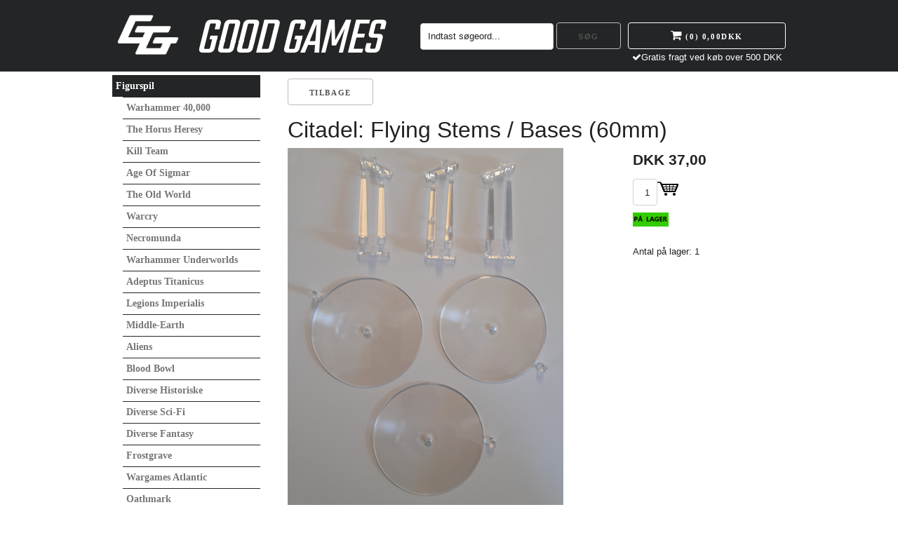

--- FILE ---
content_type: text/html; charset=utf-8
request_url: https://www.goodgames.dk/pi/Citadel-Flying-Stems-Bases-60mm-_3740507_147725.aspx
body_size: 54756
content:
<!DOCTYPE html><html id="ctl00_htmlTagId" xmlns="http://www.w3.org/1999/xhtml">
<head>
    <script type="text/javascript" src="/js/jquery-1.9.1.min.js"></script>
    <script type="text/javascript" src="/js/jquery.cookie.js"></script>
    <script type="text/javascript" src="/js/jquery-ui-1.10.3/jquery-ui.min.js"></script>
    <script type="text/javascript" src="/js/jquery-ui-1.10.3/jquery.ui.slider.min.js"></script>
    <script type="text/javascript" src="/js/touchPunch-0.2.2/jquery.ui.touch-punch.min.js"></script>
    <link href="/js/jquery-ui-1.10.3/jquery-ui.css" type="text/css" rel="stylesheet" /><link href="/js/jquery-ui-1.10.3/jquery.ui.slider.css" type="text/css" rel="stylesheet" />
    <script type="text/javascript">
        var $j = jQuery.noConflict(true);
        $j(function () {
        });

        $j.fn.enterKey = function (fnc) {
            return this.each(function () {
                $(this).keypress(function(ev) {
                    var keycode = (ev.keyCode ? ev.keyCode : ev.which);
                    if (keycode == '13') {
                        fnc.call(this, ev);
                    }
                });
            });
        };
    </script>
<!-- http://www.scancommerce.dk --><title>Citadel: Flying Stems / Bases (60mm)</title><link href="https://www.goodgames.dk/pi/Citadel-Flying-Stems-Bases-60mm-_3740507_147725.aspx" rel="canonical" /><meta name="description" content="Pakken indeholder:  2 x Plastik Citadel 30mm Flying Stems. 2 x Plastik Citadel 35mm Flying Stems. 3 x Plastik Citadel 60mm Flying Bases." /><meta name="keywords" content="Citadel: Flying Stems / Bases (60mm)" /><meta name="viewport" content="width=device-width, initial-scale=1">

<link href="https://fonts.googleapis.com/css?family=Teko" rel="stylesheet">

<link rel="stylesheet" href="//maxcdn.bootstrapcdn.com/font-awesome/4.3.0/css/font-awesome.min.css" />

<!-- Web Components -->
<!-- <![CDATA[ -->
<script src="/media/202/wc/components.1.0.3.js" type="module"></script>
<!-- ]]> -->


<!-- TrustBox script -->
<script type="text/javascript" src="//widget.trustpilot.com/bootstrap/v5/tp.widget.sync.bootstrap.min.js" async></script>
<!-- End Trustbox script -->

<meta name="google-site-verification" content="EXwpqUokMTxOI-K0LLFNCANKFN6FTXeVv2S6gmeixRg" /><meta http-equiv="content-language" content="da" />
<link href="/SL/L/858/skeleton.css?d=636040159492630000" rel="stylesheet" type="text/css" /><link href="/SL/L/858/eSellerDefaults.css?d=636033907101970000" rel="stylesheet" type="text/css" /><link href="/SL/L/858/browserreset.css?d=636033907101970000" rel="stylesheet" type="text/css" /><link href="/SL/L/858/custom_nfc.css?d=636033907101970000" rel="stylesheet" type="text/css" /><link href="/SL/L/858/normalize.css?d=636040159428770000" rel="stylesheet" type="text/css" /><link href="/SL/L/858/custom.css?d=638150017196370000" rel="stylesheet" type="text/css" /><link href="/SL/L/858/custom - off-canvas.css?d=636057387437430000" rel="stylesheet" type="text/css" /><link href="/SL/L/858/trustpilot.css?d=637351736594100000" rel="stylesheet" type="text/css" /><link href="/SL/PLT/51117/plt.css?d=636099612523170000" rel="stylesheet" type="text/css" /><link href="/SL/PL/2203/containers.css?d=636099612522770000" rel="stylesheet" type="text/css" /><link href="/SL/PL/2203/shopelements.css?d=636099560039730000" rel="stylesheet" type="text/css" /><link href="/SL/PL/2203/content.css?d=636033907322900000" rel="stylesheet" type="text/css" /><link href="/SL/PL/2203/pMenuNiveau5-8.css?d=636033907322900000" rel="stylesheet" type="text/css" /><link href="/SL/C/15289/c.css?d=636033908145200000" rel="stylesheet" type="text/css" /><link href="/SL/C/15344/c.css?d=636057315511700000" rel="stylesheet" type="text/css" /><link href="/SL/C/15291/c.css?d=636040863169970000" rel="stylesheet" type="text/css" /><link href="/SL/C/15333/c.css?d=636051190367000000" rel="stylesheet" type="text/css" /><link href="/SL/C/15291/searchBoxSuggestions.css?d=636033908156430000" rel="stylesheet" type="text/css" /><link href="/SL/C/15258/c.css?d=636086854522100000" rel="stylesheet" type="text/css" /><link href="/SL/PRLI/2018/productlists.css?d=636033907461100000" rel="stylesheet" type="text/css" /><script src="/js/v-35/functions.js?d=620148960000000000" type="text/javascript"></script><script src="/SL/L/858/what-input.js?d=636035006462930000" type="text/javascript"></script><script src="/SL/L/858/GGscript.js?d=636062404778700000" type="text/javascript"></script><script src="/SL/L/858/postnord.js?d=638157695619130000" type="text/javascript"></script><script src="/js/ImageControl.js?d=620148960000000000" type="text/javascript"></script></head>
<body>
    
    
    <form method="post" action="/pi/Citadel-Flying-Stems-Bases-60mm-_3740507_147725.aspx" id="aspnetForm">
<div class="aspNetHidden">
<input type="hidden" name="__EVENTTARGET" id="__EVENTTARGET" value="" />
<input type="hidden" name="__EVENTARGUMENT" id="__EVENTARGUMENT" value="" />
<input type="hidden" name="__PIT" id="__PIT" value="H4sIAAAAAAAEAKVV/04bRxCWF9YG2shUlayqf5hVmuaMhM0PA66CoigYgmhTGmFKSqvKWt+OfRvOu9fdPYwr9Qn6En2M/t8Ha2fvzgTSKEpaS17frL/9Zuabudm/S9UqXWq2N3c7nZ12Z6daI/VPz3ksBXdwCr+kYN23WgAp1ciwKoqFUI8r89BJrehX64lc70rHBcTNZ/FUqlGz52Bsm/[base64]/AryI7PzszMtduzYRMYx48ZIj9IstQyRPx3+8OLg8Pnx+eHpxcHTs8OfW+wt8Sg9uUvMlUCAdGyoDUPVkdNMn4isLBjV0QUSKADhCfjIADA5zFkVv2HVqWN6WGQ1QAOuEwgdnirctASpVJc9JaHkay7wQxZnG3Mn8AqVrGgV/v/aeEei9nFWHIz/85eF8C6Cm/RYqO2N8oT+eIb/DQ3IUVRoe8URJCABJbADmVZsEskwYhJbMUteGwEm1y4CA9me5/Z18p5CnSpnpq1CR0L/[base64]/[base64]/I0/UXQ+VcWjmIISruizta1IoN/7NC6W/cDRrFrbbGNtZYEUkSR12N40A5H0I+BfuJFAU0QKD/frk1TCQu/+XiDDCTz0q03u97T0bH1l/V0oCfAvs8vPwGpv1+jdJGFtKDbCA/yEdxHlA+kC/A9vMx9AHI4N3IE/3BwPU7wH9dG93oupvPg6eu5+fAP5A5Kha1CAAA" />
<input type="hidden" name="__VIEWSTATE" id="__VIEWSTATE" value="" />
</div>

<script type="text/javascript">
//<![CDATA[
var theForm = document.forms['aspnetForm'];
if (!theForm) {
    theForm = document.aspnetForm;
}
function __doPostBack(eventTarget, eventArgument) {
    if (!theForm.onsubmit || (theForm.onsubmit() != false)) {
        theForm.__EVENTTARGET.value = eventTarget;
        theForm.__EVENTARGUMENT.value = eventArgument;
        theForm.submit();
    }
}
//]]>
</script>



<script type="text/javascript">
//<![CDATA[
window.locationExtId='WEBLOCATION';eSellerShopElements='9*52956*pMenubdy*ctl00$ctl08$ctl00;56*52940*ucInfoMessagebdy*ctl00$ctl10$ctl00;57*52941*ucMenuNamebdy*ctl00$ctl10$ctl01;52*52939*layoutCmsbdy*ctl00$ctl10$ctl03;48*52943*relProdbdy*ctl00$ctl14$ctl00';eSellerIsAjaxA2BEnabled=true;$j(document).ready(function () { $j('#ctl00_plhContent_btnBasket_pid3740507').keydown(function(event) { atbcr(event, 'ctl00_plhContent_ctl20'); }); });//]]>
</script>

    
<script type="text/javascript">
    
    function InvokeActionByRequestType(requestType, productId, productVariantId, quantity, args, postCodeControlClientId, countryControlClientId, collectAtStoreControlClientId, returnUrl) {
        switch (requestType) {
            case "Ajax":
                atbAjaxNoQty(productId, productVariantId, quantity, args, postCodeControlClientId, countryControlClientId, collectAtStoreControlClientId);
                break;
            case "GET":
                atbNoQty(productId, productVariantId, quantity, args, postCodeControlClientId, countryControlClientId, collectAtStoreControlClientId, returnUrl);
                break;
            case "POST":
                atbP("/basket/atb.aspx?rurl=" + returnUrl + args);
                break;
            case "PostBack":
                eval(returnUrl);
                break;
        }
    }

    function ActivateBasketButtonPrompt(productId, productVariantId, args, quantity, requestType, returnUrl, renderNoInStockPromptContent, renderAddressPrompt, deliveryDate) {
        $j('#ctl00_ctl04_BasketButtonPrompt').hide();
        $j('#ctl00_ctl04_buyNotInStockError').hide();
        var postCodeControlClientId = "ctl00_ctl04_BasketButtonPromptTxtPostCode";
        var countryControlClientId = "ctl00_ctl04_BasketButtonPromptDdlCountry";
        var collectAtStoreControlClientId = "ctl00_ctl04_BasketButtonPromptChxCollectAtStore";
        
        $j('#ctl00_ctl04_buyNotInStockDesc').text( "We do not have that product in stock. It will arrive to us at [EXPDELIVERYDATE]. Do you want to buy now that product and wait for delivery?".replace('[EXPDELIVERYDATE]', deliveryDate));
        $j('#ctl00_ctl04_BasketButtonPromptTxtPostCode').keydown(function(event) { atbcr(event, 'ctl00_ctl04_AddToBasketButton'); });
        $j('#ctl00_ctl04_BasketButtonPrompt').show();
        
        $j('#ctl00_ctl04_AddToBasketButton').click(function () {
            if (renderNoInStockPromptContent) {
                var yesRadioButton = $j('#ctl00_ctl04_ButtonBasketPromptYes_button');
                if (yesRadioButton == null) {
                    throw new Error('Could not find yes radio button. Need agreement of buying not in stock but soon delivered product.');
                }
                if (yesRadioButton.is(":checked")) {
                    InvokeActionByRequestType(requestType, productId, productVariantId, quantity, args, postCodeControlClientId, countryControlClientId, collectAtStoreControlClientId, returnUrl);

                    $j('#ctl00_ctl04_BasketButtonPrompt').hide();
                } else {
                    $j('#ctl00_ctl04_buyNotInStockError').show();
                }
            } else {
                InvokeActionByRequestType(requestType, productId, productVariantId, quantity, args, postCodeControlClientId, countryControlClientId, collectAtStoreControlClientId, returnUrl);
                $j('#ctl00_ctl04_BasketButtonPrompt').hide();
            }
            
            return false;
        });
        
        if (renderNoInStockPromptContent) {
            $j('#ctl00_ctl04_buyNotInStockContent').show();
                
        } else {
            $j('#ctl00_ctl04_buyNotInStockContent').hide();
        }

        if (renderAddressPrompt) {
            $j('#ctl00_ctl04_addressPrompt').show();
            $j('#ctl00_ctl04_IsPromptVisible').val("1");
        } else {
            $j('#ctl00_ctl04_addressPrompt').hide();
        }
    }
</script>
<div id="ctl00_ctl04_BasketButtonPrompt" class="BasketButtonFreightCalculationPrompt" style="display: none">
    <input type="hidden" name="ctl00$ctl04$IsPromptVisible" id="ctl00_ctl04_IsPromptVisible" value="0" />
    <div class="PromptHead">
        <a onclick="$j(&#39;#ctl00_ctl04_BasketButtonPrompt&#39;).hide();return false;" id="ctl00_ctl04_BasketButtonPromptCloseButton" href="javascript:__doPostBack(&#39;ctl00$ctl04$BasketButtonPromptCloseButton&#39;,&#39;&#39;)">Close</a>
    </div>
    <div id="ctl00_ctl04_buyNotInStockContent" class="PromptContent">
        <div id="ctl00_ctl04_buyNotInStockHeader" class="PromptContentheader">Do you want to buy product that is not in stock yet?</div>
        <div id="ctl00_ctl04_buyNotInStockDesc" class="PromptContentDescription">We do not have that product in stock. It will arrive to us at [EXPDELIVERYDATE]. Do you want to buy now that product and wait for delivery?</div>
        <div>
            <div id="ctl00_ctl04_buyNotInStockError" class="ui-state-error" style="display: none">You need to agree if you wnat to buy out of stock but expected product.</div>
            <input id="ctl00_ctl04_ButtonBasketPromptYes_button" type="radio" name="ctl00$ctl04$addNotInStockGroup" value="ButtonBasketPromptYes_button" /><label for="ctl00_ctl04_ButtonBasketPromptYes_button">Ja</label>
            <input id="ctl00_ctl04_ButtonBasketPromptNo_button" type="radio" name="ctl00$ctl04$addNotInStockGroup" value="ButtonBasketPromptNo_button" onclick="$j(&#39;#ctl00_ctl04_BasketButtonPrompt&#39;).hide();return false;" /><label for="ctl00_ctl04_ButtonBasketPromptNo_button">Nej</label>
        </div>
    </div>
    <div id="ctl00_ctl04_addressPrompt" class="PromptContent">
        <div id="ctl00_ctl04_DestinationPromptHeader" class="PromptContentheader">What is the delivery cost?</div>
        <div class="PromptContentDescription">
            The freight will vary depending on which item you order and where you live in the country.
            To calculate the exact shipping, you can enter your zip code and press "Calculate Shipping" button. You can also choose to pick up the item in shop - it's free.
        </div>
        <div class="PromptContentInput">
            <div>
                Post code:
                <input name="ctl00$ctl04$BasketButtonPromptTxtPostCode" type="text" id="ctl00_ctl04_BasketButtonPromptTxtPostCode" />
            </div>
            <div id="ctl00_ctl04_PromptContentInputCountry" class="PromptContentInputCountry">
                Country: 
                <select name="ctl00$ctl04$BasketButtonPromptDdlCountry" id="ctl00_ctl04_BasketButtonPromptDdlCountry">
	<option value="-1">Select a country</option>
	<option value="11">Denmark</option>
	<option value="23">Island</option>
	<option value="34">Norway</option>
	<option value="41">Sweden</option>
	<option value="52">Faroe Islands</option>
	<option value="53">Greenland</option>

</select>
            </div>
            <div class="PromptContentInputCollectAtStore">
                <input id="ctl00_ctl04_BasketButtonPromptChxCollectAtStore" type="checkbox" name="ctl00$ctl04$BasketButtonPromptChxCollectAtStore" /><label for="ctl00_ctl04_BasketButtonPromptChxCollectAtStore">Do you want to collect goods at store?</label>
            </div>
        </div>
    </div>
    <div class="PromptContentButtons">
         <img src="/SL/SI/858/66/3300b1e2-4b8d-4208-ba46-f63f93604313.gif?RevisionNo=0_1" id="ctl00_ctl04_AddToBasketButton" alt="Buy" style="display:inline-block;height:20px;width:30px;" />
    </div>
</div>

    <div id="site-wrapper"> <!-- Start site-wrapper (off-canvas div)-->
	<div id="site-canvas"> <!-- Start site-canvas (off-canvas div)-->
		<div id="header">
			<header class="container">
				<div class="row">

					<div id="rightTop" class="twelve columns">
						<a href="/" id="logo">
							<img src="/media/202/img/topbanner.png" alt="Good Games Logo" id="logoWithText"/>
							<img src="/media/202/img/topbannerNoText.png" alt="Good Games Logo" id="logoNoText"/>
						</a>
						<a href="/" id="logoText">
							<h1>GOOD GAMES </h1>
						</a>
						<div class="ese71bdy esebdy" style="float: right;"><!-- Content template Element - Mini basket -->
<div id="basket" class="element-mini-basket"><a href="/basket/shoppingcart.aspx" class="button"><i class="fa fa-shopping-cart" aria-hidden="true"></i><span class="element-mini-basket__item-count">
      (0)

    </span><span class="element-mini-basket__total-amount"> 0,00DKK</span></a><p><span class="fa fa-check"></span>Gratis fragt ved køb over 500 DKK</p></div></div><div class="ese71bdy esebdy" style="float: right;"><!-- Content template Smart Search -->
<div id="search">

<script type="text/javascript">
    var isSearchAllowed = false;

    function GetFullMenuName(name) {
        if (name == "Article") {
            return "Artikel";
        } else if (name == "Product Menu") {
            return "Menu";
        } else if (name == "Product") {
            return "Produkt";
        } else {
            return "";
        }
    }

    $j(document).ready(function () {
        if (true) {

            var numberOfRecords = 0;
            var widgetInst = $j("#ctl00_ctl06_ctl01_ctl03_txtSearch").autocomplete({
                appendTo:"#AdvancedSearchResultsContainer",
                source:
                    function(request, response) {
                        if (isSearchAllowed) {
                            var text = $j("#ctl00_ctl06_ctl01_ctl03_txtSearch").val();
                            var imageSize = -1;
                            var count = 3;
                            var enabledEntities = "Product";
                            var priority = "Product-Menu-Article";
                            var scoring = parseFloat("0,2".replace(",", "."));
                            var noImageIconType = 1;
                            var serialNumber = 'D429C6B7E3A9089E065FF3F273870748';
                            var langId = '1';
                            var auth = 'loOBewEyBqzB7INhUCMcSDl5ArD1Ie9ZjJlADh4gJMM%3d';

                            $j.ajax({
                                type: "GET",
                                url: "/Services/SearchService.aspx",
                                data: $j.param({ "searchText": text, "resultCount": count, "imageSize": imageSize, "enabledEntities": enabledEntities, "priorities": priority, "score": scoring, "noImageIconType": noImageIconType, "locId": window.locationExtId, "langId": langId, "auth": auth, "uniqueKey": serialNumber }),
                                contentType: "application/json; charset=utf-8",
                                dataType: "json",
                                success: function(data) {
                                    if (data != null && data.SearchResults != undefined && data.NumberOfResults != undefined) {
                                        numberOfRecords = data.NumberOfResults;
                                        response($j.map(data.SearchResults, function(item) {
                                            if (item.EntityName == 1) {
                                                var truncatedProductName = item.Name.length > 30 ? item.Name.substring(0, 30) + "..." : item.Name;
                                                return {
                                                    label: truncatedProductName,
                                                    image: item.Image,
                                                    value: item.Name,
                                                    menu: item.MenuName,
                                                    description: item.ProductVariant,
                                                    url: item.CanonicalUrl,
                                                    price: item.Price,
                                                    isExact: item.IsExact
                                                };
                                            } else {
                                                return {
                                                    label: item.Name,
                                                    value: item.Name,
                                                    menu: item.MenuName,
                                                    image: item.Image,
                                                    price: null,
                                                    description: null,
                                                    url: item.CanonicalUrl,
                                                    isExact: item.IsExact
                                                };
                                            }
                                        }));
                                    } else {
                                        response();
                                    }
                                }
                            });
                        }
                    },
                minLength: 2
            }).data("ui-autocomplete");
                
            widgetInst._renderItem = function(ul, item) {
                var isProduct = item.price != null;
                var hasImage = item.image != null;
                var isProductVariant = item.ProductVariant != null;
                var name = item.label.replace(new RegExp(this.term.trim(), "gi"), "<span class='highlight'>$&</span>");
                var menuName = item.menu && GetFullMenuName(item.menu).replace(new RegExp(this.term.trim(), "gi"), "<span class='highlight'>$&</span>");
                var productMenuName = item.menu && item.menu.replace(new RegExp(this.term.trim(), "gi"), "<span class='highlight'>$&</span>");
                var innerHtml =
                    '<a href="' + item.url + '">' +
                        '<div class="list_item_container">' +
                    (hasImage ?
                        '<div class="list_item_image">' +
                            '<img src="' + item.image + '">' +
                            '</div>' : "") +
                        '<div>' +
                        '<div class="item_content">' +
                        '<div class="label">' + name + '</div>' +
                        (isProduct && isProductVariant ? '<div class="description">' + item.description.replace(new RegExp(this.term, "gi"), "<span class='highlight'>$&</span>") + '</div>' : "") +
                        (isProduct ? '<div class="price">' + item.price + '</div>' : "") +
                        '</div>' +
                        '<div class="menu">' + 
                        '<span>' +
                        (isProduct && menuName && productMenuName ? 'Produkt i <span class="menuText">' +  productMenuName + '</span>' : '<span class="menuText">' + menuName  + '</span>') +
                        '</span>' +
                        '</div>' +
                        '</div>' +
                        '<div style="clear:both"/>' +
                        '</div></a>';
                var liItem = $j("<li></li>").data("item.ui-autocomplete", item).append(innerHtml).appendTo(ul);

                if (item.isExact) {
                    liItem.addClass("exact-match");
                }  

                return liItem;
            };

            widgetInst._renderMenu = function(ul, items) {
                var self = this;
                $j.each(items, function(index, item) {
                    self._renderItem(ul, item);
                });
                ul.append('<li class="autocomplete-footer"><span>' + "Se alle ([NUMBER_OF_HITS]) resultater".replace("[NUMBER_OF_HITS]", numberOfRecords) + '</span></li>');
                $j("li.autocomplete-footer span").click(function() {
                    $j("#ctl00_ctl06_ctl01_ctl03_btnSearch").click();
                });
            };
        };
    });
</script>
<h2>
    <span id="ctl00_ctl06_ctl01_ctl03_controlHeading"></span></h2>
<input name="ctl00$ctl06$ctl01$ctl03$txtSearch" type="text" value="Indtast søgeord..." id="ctl00_ctl06_ctl01_ctl03_txtSearch" class="textbox" onblur="if(this.value==&#39;&#39;)this.value=&#39;Indtast søgeord...&#39;" onfocus="isSearchAllowed=true;if(this.value==&#39;Indtast søgeord...&#39;)this.value=&#39;&#39;" onkeydown="TrapCR(document.getElementById(&#39;ctl00_ctl06_ctl01_ctl03_btnSearch&#39;), event);" />
<input type="button" name="ctl00$ctl06$ctl01$ctl03$btnSearch" value="Søg" onclick="javascript:__doPostBack(&#39;ctl00$ctl06$ctl01$ctl03$btnSearch&#39;,&#39;&#39;)" id="ctl00_ctl06_ctl01_ctl03_btnSearch" class="submit" />
<div id="AdvancedSearchResultsContainer"></div>
</div></div>
					</div>
				</div> <!-- End row-->
				<div id="top" class="twelve columns">
					<a href="/" id="logoMobile">
						<img src="/media/202/img/topbanner.png" alt="Good Games Logo" />
					</a>
					<div class="ese71bdy esebdy" ><!-- Content template Element - Mobile Menu -->
<ul id="mobile-menu"><li id="mobile-menu-toggle"><a href="#" class="toggle-nav"><i class="fa fa-bars fa-3x" aria-hidden="true"></i></a></li><li id="mobile-search">

<script type="text/javascript">
    var isSearchAllowed = false;

    function GetFullMenuName(name) {
        if (name == "Article") {
            return "Artikel";
        } else if (name == "Product Menu") {
            return "Menu";
        } else if (name == "Product") {
            return "Produkt";
        } else {
            return "";
        }
    }

    $j(document).ready(function () {
        if (true) {

            var numberOfRecords = 0;
            var widgetInst = $j("#ctl00_ctl07_ctl00_ctl03_txtSearch").autocomplete({
                appendTo:"#AdvancedSearchResultsContainer",
                source:
                    function(request, response) {
                        if (isSearchAllowed) {
                            var text = $j("#ctl00_ctl07_ctl00_ctl03_txtSearch").val();
                            var imageSize = -1;
                            var count = 3;
                            var enabledEntities = "Product";
                            var priority = "Product-Menu-Article";
                            var scoring = parseFloat("0,2".replace(",", "."));
                            var noImageIconType = 1;
                            var serialNumber = 'D429C6B7E3A9089E065FF3F273870748';
                            var langId = '1';
                            var auth = 'loOBewEyBqzB7INhUCMcSDl5ArD1Ie9ZjJlADh4gJMM%3d';

                            $j.ajax({
                                type: "GET",
                                url: "/Services/SearchService.aspx",
                                data: $j.param({ "searchText": text, "resultCount": count, "imageSize": imageSize, "enabledEntities": enabledEntities, "priorities": priority, "score": scoring, "noImageIconType": noImageIconType, "locId": window.locationExtId, "langId": langId, "auth": auth, "uniqueKey": serialNumber }),
                                contentType: "application/json; charset=utf-8",
                                dataType: "json",
                                success: function(data) {
                                    if (data != null && data.SearchResults != undefined && data.NumberOfResults != undefined) {
                                        numberOfRecords = data.NumberOfResults;
                                        response($j.map(data.SearchResults, function(item) {
                                            if (item.EntityName == 1) {
                                                var truncatedProductName = item.Name.length > 30 ? item.Name.substring(0, 30) + "..." : item.Name;
                                                return {
                                                    label: truncatedProductName,
                                                    image: item.Image,
                                                    value: item.Name,
                                                    menu: item.MenuName,
                                                    description: item.ProductVariant,
                                                    url: item.CanonicalUrl,
                                                    price: item.Price,
                                                    isExact: item.IsExact
                                                };
                                            } else {
                                                return {
                                                    label: item.Name,
                                                    value: item.Name,
                                                    menu: item.MenuName,
                                                    image: item.Image,
                                                    price: null,
                                                    description: null,
                                                    url: item.CanonicalUrl,
                                                    isExact: item.IsExact
                                                };
                                            }
                                        }));
                                    } else {
                                        response();
                                    }
                                }
                            });
                        }
                    },
                minLength: 2
            }).data("ui-autocomplete");
                
            widgetInst._renderItem = function(ul, item) {
                var isProduct = item.price != null;
                var hasImage = item.image != null;
                var isProductVariant = item.ProductVariant != null;
                var name = item.label.replace(new RegExp(this.term.trim(), "gi"), "<span class='highlight'>$&</span>");
                var menuName = item.menu && GetFullMenuName(item.menu).replace(new RegExp(this.term.trim(), "gi"), "<span class='highlight'>$&</span>");
                var productMenuName = item.menu && item.menu.replace(new RegExp(this.term.trim(), "gi"), "<span class='highlight'>$&</span>");
                var innerHtml =
                    '<a href="' + item.url + '">' +
                        '<div class="list_item_container">' +
                    (hasImage ?
                        '<div class="list_item_image">' +
                            '<img src="' + item.image + '">' +
                            '</div>' : "") +
                        '<div>' +
                        '<div class="item_content">' +
                        '<div class="label">' + name + '</div>' +
                        (isProduct && isProductVariant ? '<div class="description">' + item.description.replace(new RegExp(this.term, "gi"), "<span class='highlight'>$&</span>") + '</div>' : "") +
                        (isProduct ? '<div class="price">' + item.price + '</div>' : "") +
                        '</div>' +
                        '<div class="menu">' + 
                        '<span>' +
                        (isProduct && menuName && productMenuName ? 'Produkt i <span class="menuText">' +  productMenuName + '</span>' : '<span class="menuText">' + menuName  + '</span>') +
                        '</span>' +
                        '</div>' +
                        '</div>' +
                        '<div style="clear:both"/>' +
                        '</div></a>';
                var liItem = $j("<li></li>").data("item.ui-autocomplete", item).append(innerHtml).appendTo(ul);

                if (item.isExact) {
                    liItem.addClass("exact-match");
                }  

                return liItem;
            };

            widgetInst._renderMenu = function(ul, items) {
                var self = this;
                $j.each(items, function(index, item) {
                    self._renderItem(ul, item);
                });
                ul.append('<li class="autocomplete-footer"><span>' + "Se alle ([NUMBER_OF_HITS]) resultater".replace("[NUMBER_OF_HITS]", numberOfRecords) + '</span></li>');
                $j("li.autocomplete-footer span").click(function() {
                    $j("#ctl00_ctl07_ctl00_ctl03_btnSearch").click();
                });
            };
        };
    });
</script>
<h2>
    <span id="ctl00_ctl07_ctl00_ctl03_controlHeading"></span></h2>
<input name="ctl00$ctl07$ctl00$ctl03$txtSearch" type="text" value="Søg..." id="ctl00_ctl07_ctl00_ctl03_txtSearch" class="textbox" onblur="if(this.value==&#39;&#39;)this.value=&#39;Søg...&#39;" onfocus="isSearchAllowed=true;if(this.value==&#39;Søg...&#39;)this.value=&#39;&#39;" onkeydown="TrapCR(document.getElementById(&#39;ctl00_ctl07_ctl00_ctl03_btnSearch&#39;), event);" />
<input type="button" name="ctl00$ctl07$ctl00$ctl03$btnSearch" value="Søg" onclick="javascript:__doPostBack(&#39;ctl00$ctl07$ctl00$ctl03$btnSearch&#39;,&#39;&#39;)" id="ctl00_ctl07_ctl00_ctl03_btnSearch" class="submit" />
<div id="AdvancedSearchResultsContainer"></div>
</li><li id="mobile-basket" class="element-mini-basket"><a href="/basket/shoppingcart.aspx"><i class="fa fa-shopping-cart fa-3x" aria-hidden="true"></i></a></li></ul></div>
				</div>

			</header><!-- End container-->
		</div> <!-- End header -->

		<div id="main" class="container">
			<div id="menu" class="three columns">
				<div id="site-menu"> <!--Start Site-menu (off-canvas div) -->
<a href="#" class="toggle-nav" id="close-nav"><i class="fa fa-times fa-3x" aria-hidden="true"></i></a>
					<div id="pMenubdy" class="esebdy" ><ul id="pMenul0"><li><a href="/pl/Figurspil_147902.aspx" title="Figurspil" class="active">Figurspil</a><ul id="pMenul1"><li><a href="/pl/Figurspil-Warhammer-40-000_147813.aspx" title="Warhammer 40,000">Warhammer 40,000</a></li><li><a href="/pl/Figurspil-The-Horus-Heresy_441257.aspx" title="The Horus Heresy">The Horus Heresy</a></li><li><a href="/pl/Figurspil-Kill-Team_195996.aspx" title="Kill Team">Kill Team</a></li><li><a href="/pl/Figurspil-Age-of-Sigmar_147786.aspx" title="Age of Sigmar">Age of Sigmar</a></li><li><a href="/pl/Figurspil-The-Old-World_460375.aspx" title="The Old World">The Old World</a></li><li><a href="/pl/Figurspil-Warcry_237104.aspx" title="Warcry">Warcry</a></li><li><a href="/pl/Figurspil-Necromunda_176598.aspx" title="Necromunda">Necromunda</a></li><li><a href="/pl/Figurspil-Warhammer-Underworlds_190303.aspx" title="Warhammer Underworlds">Warhammer Underworlds</a></li><li><a href="/pl/Figurspil-Adeptus-Titanicus_196221.aspx" title="Adeptus Titanicus">Adeptus Titanicus</a></li><li><a href="/pl/Figurspil-Legions-Imperialis_250534.aspx" title="Legions Imperialis">Legions Imperialis</a></li><li><a href="/pl/Figurspil-Middle-Earth_445449.aspx" title="Middle-Earth">Middle-Earth</a></li><li><a href="/pl/Figurspil-Aliens_429168.aspx" title="Aliens">Aliens</a></li><li><a href="/pl/Figurspil-Blood-Bowl_150037.aspx" title="Blood Bowl">Blood Bowl</a></li><li><a href="/pl/Figurspil-Diverse-Historiske_468115.aspx" title="Diverse Historiske">Diverse Historiske</a></li><li><a href="/pl/Figurspil-Diverse-Sci-Fi_442458.aspx" title="Diverse Sci-Fi">Diverse Sci-Fi</a></li><li><a href="/pl/Figurspil-Diverse-Fantasy_147781.aspx" title="Diverse Fantasy">Diverse Fantasy</a></li><li><a href="/pl/Figurspil-Frostgrave_463235.aspx" title="Frostgrave">Frostgrave</a></li><li><a href="/pl/Figurspil-Wargames-Atlantic_453630.aspx" title="Wargames Atlantic">Wargames Atlantic</a></li><li><a href="/pl/Figurspil-Oathmark_463236.aspx" title="Oathmark">Oathmark</a></li><li><a href="/pl/Figurspil-Fireforge-Games_468170.aspx" title="Fireforge Games">Fireforge Games</a></li><li><a href="/pl/Figurspil-Star-Wars-Legion_189277.aspx" title="Star Wars Legion">Star Wars Legion</a></li><li><a href="/pl/Figurspil-Shatterpoint_450854.aspx" title="Shatterpoint">Shatterpoint</a></li><li><a href="/pl/Figurspil-Figurspil-tilbeh%C3%B8r_147764.aspx" title="Figurspil tilbehør">Figurspil tilbehør</a></li><li><a href="/pl/Figurspil-Maling-og-tilbeh%C3%B8r_147863.aspx" title="Maling og tilbehør" class="active">Maling og tilbehør</a><ul id="pMenul2"><li><a href="/pl/Figurspil-Maling-og-tilbeh%C3%B8r-Citadel-maling_147947.aspx" title="Citadel maling">Citadel maling</a></li><li><a href="/pl/Figurspil-Maling-og-tilbeh%C3%B8r-Vallejo_299712.aspx" title="Vallejo">Vallejo</a></li><li><a href="/pl/Figurspil-Maling-og-tilbeh%C3%B8r-Warpaints_438873.aspx" title="Warpaints">Warpaints</a></li><li><a href="/pl/Figurspil-Maling-og-tilbeh%C3%B8r-Pensler_147765.aspx" title="Pensler">Pensler</a></li><li><a href="/pl/Figurspil-Maling-og-tilbeh%C3%B8r-Flock-basing_147712.aspx" title="Flock/basing">Flock/basing</a></li><li><a href="/pl/Figurspil-Maling-og-tilbeh%C3%B8r-Spray-maling-Lak_147975.aspx" title="Spray maling / Lak">Spray maling / Lak</a></li><li><a href="/pl/Figurspil-Maling-og-tilbeh%C3%B8r-V%C3%A6rkt%C3%B8j_147963.aspx" title="Værktøj">Værktøj</a></li><li><a href="/pl/Figurspil-Maling-og-tilbeh%C3%B8r-Lim_147805.aspx" title="Lim">Lim</a></li><li><a href="/pl/Figurspil-Maling-og-tilbeh%C3%B8r-Green-Stuff_147839.aspx" title="Green Stuff">Green Stuff</a></li><li><a href="/pl/Figurspil-Maling-og-tilbeh%C3%B8r-Baser_147725.aspx" title="Baser" class="active">Baser</a></li></ul></li><li><a href="/pl/Figurspil-Terr%C3%A6n_147803.aspx" title="Terræn">Terræn</a></li></ul></li><li><a href="/pl/Kortspil_147993.aspx" title="Kortspil">Kortspil</a></li><li><a href="/pl/Br%C3%A6tspil_147924.aspx" title="Brætspil">Brætspil</a></li><li><a href="/pl/Rollespil_147954.aspx" title="Rollespil">Rollespil</a></li><li><a href="/pl/B%C3%B8ger-Blade_147731.aspx" title="Bøger/Blade">Bøger/Blade</a></li><li><a href="/pl/TILBUD_147943.aspx" title="TILBUD">TILBUD</a></li></ul></div><div class="ese71bdy esebdy" ><!-- Content template tilbud -->
<div id="tilbud"><a href="/pl/TILBUD_147943.aspx" id="tilbudtekst" class="button">Tilbud</a></div></div>
				</div> <!--End Site-menu (off-canvas div) -->
			</div>
			<div id="content" class="contentPane nine columns">
				<div id="precontentContainer"><div class="ese71bdy esebdy" ><!-- Content template customProductCategory -->
<div class="customProductCategory">

<!-- productCategoryMenu generated at 2026-01-26T01:08:24.1479028Z --></div></div></div>
    <div id="ShopContent">
        
    <!-- Content template Product details -->
<div id="fb-root"></div><script>(function(d, s, id) {
  var js, fjs = d.getElementsByTagName(s)[0];
  if (d.getElementById(id)) return;
  js = d.createElement(s); js.id = id;
  js.src = "//connect.facebook.net/da_DK/all.js#xfbml=1";
  fjs.parentNode.insertBefore(js, fjs);
}(document, 'script', 'facebook-jssdk'));</script><meta property="og:title" content="Citadel: Flying Stems / Bases (60mm)"></meta><meta property="og:url" content="/pi/Citadel-Flying-Stems-Bases-60mm-_3740507_147725.aspx"></meta><meta property="og:type" content="website"></meta><style type="text/css">
.customProductCategory {
display:none;
}
</style><div id="pInfoContent" class="container"><div class="pInfoContentBtnArea twelve columns"><a href="/pl/Figurspil-Maling-og-tilbeh%C3%B8r-Baser_147725.aspx">Tilbage</a><div class="fb-like" data-layout="button" data-action="like" data-size="large" data-show-faces="false" data-share="false" data-colorscheme="dark"></div></div><div class="pInfoProductNameTopCell twelve columns"><div class="pInfoProductName "><span>Citadel: Flying Stems / Bases (60mm)</span></div></div><div class="twelve columns container"><div class="pInfoImageCell eight columns"><div id="ec6PopCanvas"></div><div id="ec6PopFrame"><div id="ec6PopTopbar"><a href="javascript:Ec6ImageInfoInstance.closeBox();">[LUK]</a></div><img id="ec6PopImage" /></div>

<table class="ucImageControl"><tr><td class="ucImageControltrImg"><div><img src="/SL/PI/858/65/efad89ea-d576-4b29-98d3-ef804cbe7a4d.png?RevisionNo=0_1" id="ctl00_plhContent_ctl06_imgProduct" name="imgProduct" alt="Citadel: Flying Stems / Bases (60mm)" onclick="javascript:Ec6ImageInfoInstance.openBox(&#39;/SL/PI/858/54/efad89ea-d576-4b29-98d3-ef804cbe7a4d.png?RevisionNo=0_1&#39;, 381, 500);" itemprop="image" style="display:inline-block;height:514px;width:393px;" /></div></td></tr><tr></tr></table>

</div><div class="pInfoInformationCell four columns"><div class="pInfoInnerContent"><div class="pInfoProductPrices"><div class="ProductPriceLabel"></div><div class="ProductPriceValue">DKK 37,00</div><div style="clear:both;"></div><div style="clear:both;"></div></div><div class="pInfoProductDescriptions"><div style="clear:both;"></div></div><div class="pInfoVariant"></div><div class="pInfoBasket"><div class="etBasket"><span id="ctl00_plhContent_btnBasket" title="Tilføj vare til kurven" class="ecBB hashListenerCls"><input name="ctl00$plhContent$btnBasket_pid3740507" type="text" value="1" id="ctl00_plhContent_btnBasket_pid3740507" /><img src="/SL/SI/858/66/3300b1e2-4b8d-4208-ba46-f63f93604313.gif?RevisionNo=0_1" id="ctl00_plhContent_ctl20" alt="Tilføj vare til kurven" onclick="atb(3740507, 0, &#39;ctl00_plhContent_btnBasket_pid3740507&#39;, &#39;&#39;, &#39;%2fpi%2fCitadel-Flying-Stems-Bases-60mm-_3740507_147725.aspx&#39;);" style="display:inline-block;height:20px;width:30px;" /></span></div><div style="clear:both;"></div></div><div class="pInfoAddToFavorites"></div><div class="pInfoStockStatus"><div id="etStockStatusText"></div><div id="etStockStatusProduct"><img src="/SL/SI/858/1/41b72fec-8d03-4774-8c51-f9d8c552a16f.gif?RevisionNo=0_1" alt="På lager" style="display:inline-block;height:20px;width:51px;" /></div></div><div><br />Antal på lager:&nbsp;1<br /></div><div class="pInfoConfiguredProduct"></div><div class="pInfoManufacturerLogo">
</div><div class="pInfoProductLink"></div><div class="pInfoIcons"></div><div style="clear:both;"></div></div></div></div><div class="pDescriptLong twelve columns"><div class="pInfoProductLongDescriptions"><div id="etLongDesc" class="content"><span style="font-weight: bold;">Pakken indeholder:<br><br>2 x Plastik Citadel 30mm Flying Stems.<br>2 x Plastik Citadel 35mm Flying Stems.<br>3 x Plastik&nbsp;Citadel 60mm Flying Bases.<br><br><br><br></span></div></div></div></div><div style="display:none"><meta name="twitter:card" content="product"></meta><meta property="twitter:domain" content="https://www.goodgames.dk"></meta><meta property="twitter:title" content="Citadel: Flying Stems / Bases (60mm)"></meta><meta property="twitter:description" content="Citadel: Flying Stems / Bases (60mm)"></meta><meta property="twitter:image" content="https://www.goodgames.dk/Services/ImageHandler.ashx?imgId=2512322&sizeId=0&RevisionNo=0_0"></meta><meta name="twitter:label1" content="Pris"></meta><meta property="twitter:data1" content="DKK 37,00"></meta><meta name="twitter:label2" content="Kategori"></meta><meta property="twitter:data2" content="Baser"></meta></div>

    </div>
    <div id="postcontentContainer"><div id="relProd" class="ese" ><h2 id="relProdh2" class="eseh2">Relaterede produkter</h2><div id="relProdbdy" class="esebdy"><div class="plist2018 plist"><div class="plistAreaHeader"><div class="plistE5"><table class="Tabular"><thead><tr><th>Billede</th><th>Navn</th><th>Godt køb</th><th style="text-align: right;">Pris</th><th></th><th>Lager</th></tr></thead><tbody><tr class="plistRowOdd"><td class="Image"><a href="/pi/The-Army-Painter-Miniature-and-Model-Drill_1895751_147963.aspx"><img src="/SL/PI/858/47/8d807383-dc9d-4b9b-b467-9a727a94537d.jpg?RevisionNo=0_1" class="pImage" alt="The Army Painter: Miniature and Model Drill" style="display:inline-block;height:75px;width:75px;" /></a></td><td class="ProductName"><a href="/pi/The-Army-Painter-Miniature-and-Model-Drill_1895751_147963.aspx" title="The Army Painter: Miniature and Model Drill">The Army Painter: Miniature and Model Drill</a></td><td class="Goodbuy"></td><td style="text-align: right;" class="SalesPrice"><a href="/pi/The-Army-Painter-Miniature-and-Model-Drill_1895751_147963.aspx" title="The Army Painter: Miniature and Model Drill">DKK 99,00</a></td><td><span id="ctl00_ctl14_ctl00_ctl01_ctl01" title="Tilføj til indkøbskurv" class="Basket"><input name="ctl00$ctl14$ctl00$ctl01$ctl01_pid1895751" type="text" value="1" id="ctl00_ctl14_ctl00_ctl01_ctl01_pid1895751" /><img src="/SL/SI/858/1/3300b1e2-4b8d-4208-ba46-f63f93604313.gif?RevisionNo=0_1" alt="Tilføj til indkøbskurv" onclick="atb(1895751, 0, &#39;ctl00_ctl14_ctl00_ctl01_ctl01_pid1895751&#39;, &#39;&#39;, &#39;%2fpi%2fCitadel-Flying-Stems-Bases-60mm-_3740507_147725.aspx&#39;);" style="display:inline-block;height:20px;width:30px;" /></span></td><td class="StockStatus"><img src="/SL/SI/858/1/41b72fec-8d03-4774-8c51-f9d8c552a16f.gif?RevisionNo=0_1" alt="På lager." style="display:inline-block;height:20px;width:51px;" /><div class="stockLevel">På lager: 5</div><div class="stockMsg"><b>Leveringstid: 1 - 2 hverdage.</b></div></td></tr><tr class="plistRowEven"><td class="Image"><a href="/pi/The-Army-Painter-Green-Stuff_1895739_147839.aspx"><img src="/SL/PI/858/47/024bb40e-80aa-4ce5-aa97-609fb144b9f2.jpg?RevisionNo=0_1" class="pImage" alt="The Army Painter: Green Stuff" style="display:inline-block;height:56px;width:75px;" /></a></td><td class="ProductName"><a href="/pi/The-Army-Painter-Green-Stuff_1895739_147839.aspx" title="The Army Painter: Green Stuff">The Army Painter: Green Stuff</a></td><td class="Goodbuy"></td><td style="text-align: right;" class="SalesPrice"><a href="/pi/The-Army-Painter-Green-Stuff_1895739_147839.aspx" title="The Army Painter: Green Stuff">DKK 89,00</a></td><td><span id="ctl00_ctl14_ctl00_ctl01_ctl04" title="Tilføj til indkøbskurv" class="Basket"><input name="ctl00$ctl14$ctl00$ctl01$ctl04_pid1895739" type="text" value="1" id="ctl00_ctl14_ctl00_ctl01_ctl04_pid1895739" /><img src="/SL/SI/858/1/3300b1e2-4b8d-4208-ba46-f63f93604313.gif?RevisionNo=0_1" alt="Tilføj til indkøbskurv" onclick="atb(1895739, 0, &#39;ctl00_ctl14_ctl00_ctl01_ctl04_pid1895739&#39;, &#39;&#39;, &#39;%2fpi%2fCitadel-Flying-Stems-Bases-60mm-_3740507_147725.aspx&#39;);" style="display:inline-block;height:20px;width:30px;" /></span></td><td class="StockStatus"><img src="/SL/SI/858/1/41b72fec-8d03-4774-8c51-f9d8c552a16f.gif?RevisionNo=0_1" alt="På lager." style="display:inline-block;height:20px;width:51px;" /><div class="stockLevel">På lager: 3</div><div class="stockMsg"><b>Leveringstid: 1 - 2 hverdage.</b></div></td></tr><tr class="plistRowOdd"><td class="Image"><a href="/pi/Battlefields-Basing-Rocks-150-ml_1896669_147712.aspx"><img src="/SL/PI/858/47/03e48147-f9f8-41d0-b5d2-029ddc56413e.jpg?RevisionNo=0_1" class="pImage" alt="Battlefields Basing: Rocks 150 ml" style="display:inline-block;height:75px;width:62px;" /></a></td><td class="ProductName"><a href="/pi/Battlefields-Basing-Rocks-150-ml_1896669_147712.aspx" title="Battlefields Basing: Rocks 150 ml">Battlefields Basing: Rocks 150 ml</a></td><td class="Goodbuy"></td><td style="text-align: right;" class="SalesPrice"><a href="/pi/Battlefields-Basing-Rocks-150-ml_1896669_147712.aspx" title="Battlefields Basing: Rocks 150 ml">DKK 45,00</a></td><td><span id="ctl00_ctl14_ctl00_ctl01_ctl07" title="Tilføj til indkøbskurv" class="Basket"><input name="ctl00$ctl14$ctl00$ctl01$ctl07_pid1896669" type="text" value="1" id="ctl00_ctl14_ctl00_ctl01_ctl07_pid1896669" /><img src="/SL/SI/858/1/3300b1e2-4b8d-4208-ba46-f63f93604313.gif?RevisionNo=0_1" alt="Tilføj til indkøbskurv" onclick="atb(1896669, 0, &#39;ctl00_ctl14_ctl00_ctl01_ctl07_pid1896669&#39;, &#39;&#39;, &#39;%2fpi%2fCitadel-Flying-Stems-Bases-60mm-_3740507_147725.aspx&#39;);" style="display:inline-block;height:20px;width:30px;" /></span></td><td class="StockStatus"><img src="/SL/SI/858/1/41b72fec-8d03-4774-8c51-f9d8c552a16f.gif?RevisionNo=0_1" alt="På lager." style="display:inline-block;height:20px;width:51px;" /><div class="stockLevel">På lager: 1</div><div class="stockMsg"><b>Leveringstid: 1 - 2 hverdage.</b></div></td></tr><tr class="plistRowEven"><td class="Image"><a href="/pi/Battlefields-Tuft-Jungle_1895817_147712.aspx"><img src="/SL/PI/858/47/7e6903c4-a8d8-4106-8145-52625ce4de9d.png?RevisionNo=0_1" class="pImage" alt="Battlefields Tuft: Jungle  " style="display:inline-block;height:75px;width:75px;" /></a></td><td class="ProductName"><a href="/pi/Battlefields-Tuft-Jungle_1895817_147712.aspx" title="Battlefields Tuft: Jungle  ">Battlefields Tuft: Jungle  </a></td><td class="Goodbuy"></td><td style="text-align: right;" class="SalesPrice"><a href="/pi/Battlefields-Tuft-Jungle_1895817_147712.aspx" title="Battlefields Tuft: Jungle  ">DKK 49,00</a></td><td><span id="ctl00_ctl14_ctl00_ctl01_ctl10" title="Tilføj til indkøbskurv" class="Basket"><input name="ctl00$ctl14$ctl00$ctl01$ctl10_pid1895817" type="text" value="1" id="ctl00_ctl14_ctl00_ctl01_ctl10_pid1895817" /><img src="/SL/SI/858/1/3300b1e2-4b8d-4208-ba46-f63f93604313.gif?RevisionNo=0_1" alt="Tilføj til indkøbskurv" onclick="atb(1895817, 0, &#39;ctl00_ctl14_ctl00_ctl01_ctl10_pid1895817&#39;, &#39;&#39;, &#39;%2fpi%2fCitadel-Flying-Stems-Bases-60mm-_3740507_147725.aspx&#39;);" style="display:inline-block;height:20px;width:30px;" /></span></td><td class="StockStatus"><img src="/SL/SI/858/1/41b72fec-8d03-4774-8c51-f9d8c552a16f.gif?RevisionNo=0_1" alt="På lager." style="display:inline-block;height:20px;width:51px;" /><div class="stockLevel">På lager: 1</div><div class="stockMsg"><b>Leveringstid: 1 - 2 hverdage.</b></div></td></tr><tr class="plistRowOdd"><td class="Image"><a href="/pi/Citadel-Ball-Top-Flying-Stems-Bases-32mm-_5683191_147725.aspx"><img src="/SL/PI/858/47/f74e94be-df4d-4cd7-bc32-ebda5d7f0acd.png?RevisionNo=0_1" class="pImage" alt="Citadel: Ball Top Flying Stems / Bases (32mm)" style="display:inline-block;height:75px;width:65px;" /></a></td><td class="ProductName"><a href="/pi/Citadel-Ball-Top-Flying-Stems-Bases-32mm-_5683191_147725.aspx" title="Citadel: Ball Top Flying Stems / Bases (32mm)">Citadel: Ball Top Flying Stems / Bases (32mm)</a></td><td class="Goodbuy"></td><td style="text-align: right;" class="SalesPrice"><a href="/pi/Citadel-Ball-Top-Flying-Stems-Bases-32mm-_5683191_147725.aspx" title="Citadel: Ball Top Flying Stems / Bases (32mm)">DKK 37,00</a></td><td><span id="ctl00_ctl14_ctl00_ctl01_ctl13" title="Tilføj til indkøbskurv" class="Basket"><input name="ctl00$ctl14$ctl00$ctl01$ctl13_pid5683191" type="text" value="1" id="ctl00_ctl14_ctl00_ctl01_ctl13_pid5683191" /><img src="/SL/SI/858/1/3300b1e2-4b8d-4208-ba46-f63f93604313.gif?RevisionNo=0_1" alt="Tilføj til indkøbskurv" onclick="atb(5683191, 0, &#39;ctl00_ctl14_ctl00_ctl01_ctl13_pid5683191&#39;, &#39;&#39;, &#39;%2fpi%2fCitadel-Flying-Stems-Bases-60mm-_3740507_147725.aspx&#39;);" style="display:inline-block;height:20px;width:30px;" /></span></td><td class="StockStatus"><img src="/SL/SI/858/1/41b72fec-8d03-4774-8c51-f9d8c552a16f.gif?RevisionNo=0_1" alt="På lager." style="display:inline-block;height:20px;width:51px;" /><div class="stockLevel">På lager: 1</div><div class="stockMsg"><b>Leveringstid: 1 - 2 hverdage.</b></div></td></tr><tr class="plistRowEven"><td class="Image"><a href="/pi/Citadel-Flying-Stem-and-Base-127mm-_12042256_147725.aspx"><img src="/SL/PI/858/47/3fa22437-8393-47ac-80ae-3a26856e5d7f.png?RevisionNo=0_1" class="pImage" alt="Citadel: Flying Stem and Base (127mm)" style="display:inline-block;height:75px;width:47px;" /></a></td><td class="ProductName"><a href="/pi/Citadel-Flying-Stem-and-Base-127mm-_12042256_147725.aspx" title="Citadel: Flying Stem and Base (127mm)">Citadel: Flying Stem and Base (127mm)</a></td><td class="Goodbuy"></td><td style="text-align: right;" class="SalesPrice"><a href="/pi/Citadel-Flying-Stem-and-Base-127mm-_12042256_147725.aspx" title="Citadel: Flying Stem and Base (127mm)">DKK 69,00</a></td><td><span id="ctl00_ctl14_ctl00_ctl01_ctl16" title="Tilføj til indkøbskurv" class="Basket"><input name="ctl00$ctl14$ctl00$ctl01$ctl16_pid12042256" type="text" value="1" id="ctl00_ctl14_ctl00_ctl01_ctl16_pid12042256" /><img src="/SL/SI/858/1/3300b1e2-4b8d-4208-ba46-f63f93604313.gif?RevisionNo=0_1" alt="Tilføj til indkøbskurv" onclick="atb(12042256, 0, &#39;ctl00_ctl14_ctl00_ctl01_ctl16_pid12042256&#39;, &#39;&#39;, &#39;%2fpi%2fCitadel-Flying-Stems-Bases-60mm-_3740507_147725.aspx&#39;);" style="display:inline-block;height:20px;width:30px;" /></span></td><td class="StockStatus"><img src="/SL/SI/858/1/5af9542a-08ae-4e98-b024-4a774c62bd46.gif?RevisionNo=0_1" alt="Varen er ikke på lager." style="display:inline-block;height:20px;width:51px;" /><div class="stockLevel">På lager: 0</div><div class="stockMsg"><b>Leveringstid: 2 - 3 uger.</b></div></td></tr></tbody></table></div></div></div></div></div></div>
			</div>
		</div> <!-- End main-->

		<div id="footer">
				<footer class="container">
					<div class="ese71bdy esebdy" ><!-- Content template Responsive BottomPane -->
<div class="row"><div class="three columns"><div id="bottomInfoMenu1" class="content"><h1>Information</h1>

<!-- bottomInfoMenu1Ul generated at 2026-01-26T00:55:58.0466875Z --><ul class="shopMenu" Mode="Text">
	<li><a href="/info/Aktivitetskalender_7484l1.aspx">Aktivitetskalender</a></li><li><a href="/info/Forsendelse_7514l1.aspx">Forsendelse</a></li><li><a href="/customers/Terms.aspx">Handelsbetingelser</a></li><li><a href="/info/Lagerstatus-Leveringstid_7516l1.aspx">Lagerstatus/Leveringstid</a></li>
</ul></div></div><div class="three columns"><div id="bottomInfoMenu2" class="content"><h1>Kontakt</h1><div id="bottomInfoMenu2" class="content"><p>Adresse: Tøndervej 54B, 6000 Kolding</p><p>Tlf.: +45 27 11 59 04</p><p>E-mail: goodgames@goodgames.dk</p></div><a id="bottompane-facebook" href="https://www.facebook.com/Good-Games-1467582133519341/" target="_blank"><span class="fa fa-facebook-square fa-4x" aria-hidden="true"></span></a></div></div><div class="three columns"><div id="bottomInfoMenu3" class="content"><h1>Åbningstider</h1><div id="bottomInfoMenu3" class="content"><p>Mandag - Fredag: 10.00 - 16.00</p><p>Lørdag: Lukket</p><p>Søndag: Lukket</p></div></div></div><div class="three columns"><div id="bottomInfoMenu4" class="content"><div class="trustpilot-element"><br /><a href="https://dk.trustpilot.com/review/www.goodgames.dk" target="_blank"><img src="/media/202/Logo/trustpilotLogo.svg"></img></a></div></div></div></div></div>
				</footer>
		</div> <!-- End footer -->
	</div> <!-- End site-canvas (off-canvas div)-->
</div> <!-- end site-wrapper (off-canvas div)-->
    
<script language="javascript" type="text/javascript">
function TrapCR(btn, e){
 if (e.keyCode == 13)
 { 
if (e.preventDefault)
e.preventDefault();
if (e.stopPropagation) 
e.stopPropagation();
if (e.returnValue)
 e.returnValue = false;
if (e.cancel);
 e.cancel = true;
if (e.cancelBubble);
 e.cancelBubble = true;
 btn.click();
 } 
}
</script>

<script type="text/javascript">
//<![CDATA[
Ec6ImageInfoInstance.popoutCanvasElement='ec6PopCanvas';
Ec6ImageInfoInstance.popoutFrameElement='ec6PopFrame';
Ec6ImageInfoInstance.popoutImageElement='ec6PopImage';Ec6ImageInfoInstance.bigImage='ctl00_plhContent_ctl06_imgProduct';Ec6ImageInfoInstance.preloadImages('/SL/PI/858/54/efad89ea-d576-4b29-98d3-ef804cbe7a4d.png?RevisionNo=0_1');
//]]>
</script>
</form>
    
    
    
</body>
</html>


--- FILE ---
content_type: text/css
request_url: https://www.goodgames.dk/SL/L/858/skeleton.css?d=636040159492630000
body_size: 11266
content:
/*
* Skeleton V2.0.4
* Copyright 2014, Dave Gamache
* www.getskeleton.com
* Free to use under the MIT license.
* http://www.opensource.org/licenses/mit-license.php
* 12/29/2014
*/


/* Table of contents
––––––––––––––––––––––––––––––––––––––––––––––––––
- Grid
- Base Styles
- Typography
- Links
- Buttons
- Forms
- Lists
- Code
- Tables
- Spacing
- Utilities
- Clearing
- Media Queries
*/


/* Grid
–––––––––––––––––––––––––––––––––––––––––––––––––– */
.container {
  position: relative;
  width: 100%;
  max-width: 960px;
  margin: 0 auto;
  padding: 0 20px;
  box-sizing: border-box; }
.column,
.columns {
  width: 100%;
  float: left;
  box-sizing: border-box; }

/* For devices larger than 400px */
@media (min-width: 400px) {
  .container {
    width: 85%;
    padding: 0; }
}

/* For devices larger than 550px */
@media (min-width: 550px) {
  .container {
    width: 80%; }
  .column,
  .columns {
    margin-left: 4%; }
  .column:first-child,
  .columns:first-child {
    margin-left: 0; }

  .one.column,
  .one.columns                    { width: 4.66666666667%; }
  .two.columns                    { width: 13.3333333333%; }
  .three.columns                  { width: 22%;            }
  .four.columns                   { width: 30.6666666667%; }
  .five.columns                   { width: 39.3333333333%; }
  .six.columns                    { width: 48%;            }
  .seven.columns                  { width: 56.6666666667%; }
  .eight.columns                  { width: 65.3333333333%; }
  .nine.columns                   { width: 74.0%;          }
  .ten.columns                    { width: 82.6666666667%; }
  .eleven.columns                 { width: 91.3333333333%; }
  .twelve.columns                 { width: 100%; margin-left: 0; }

  .one-third.column               { width: 30.6666666667%; }
  .two-thirds.column              { width: 65.3333333333%; }

  .one-half.column                { width: 48%; }

  /* Offsets */
  .offset-by-one.column,
  .offset-by-one.columns          { margin-left: 8.66666666667%; }
  .offset-by-two.column,
  .offset-by-two.columns          { margin-left: 17.3333333333%; }
  .offset-by-three.column,
  .offset-by-three.columns        { margin-left: 26%;            }
  .offset-by-four.column,
  .offset-by-four.columns         { margin-left: 34.6666666667%; }
  .offset-by-five.column,
  .offset-by-five.columns         { margin-left: 43.3333333333%; }
  .offset-by-six.column,
  .offset-by-six.columns          { margin-left: 52%;            }
  .offset-by-seven.column,
  .offset-by-seven.columns        { margin-left: 60.6666666667%; }
  .offset-by-eight.column,
  .offset-by-eight.columns        { margin-left: 69.3333333333%; }
  .offset-by-nine.column,
  .offset-by-nine.columns         { margin-left: 78.0%;          }
  .offset-by-ten.column,
  .offset-by-ten.columns          { margin-left: 86.6666666667%; }
  .offset-by-eleven.column,
  .offset-by-eleven.columns       { margin-left: 95.3333333333%; }

  .offset-by-one-third.column,
  .offset-by-one-third.columns    { margin-left: 34.6666666667%; }
  .offset-by-two-thirds.column,
  .offset-by-two-thirds.columns   { margin-left: 69.3333333333%; }

  .offset-by-one-half.column,
  .offset-by-one-half.columns     { margin-left: 52%; }

}


/* Base Styles
–––––––––––––––––––––––––––––––––––––––––––––––––– */
/* NOTE
html is set to 62.5% so that all the REM measurements throughout Skeleton
are based on 10px sizing. So basically 1.5rem = 15px :) */
html {
  font-size: 62.5%; }
body {
  font-size: 1.5em; /* currently ems cause chrome bug misinterpreting rems on body element */
  line-height: 1.6;
  font-weight: 400;
  font-family: "Raleway", "HelveticaNeue", "Helvetica Neue", Helvetica, Arial, sans-serif;
  color: #222; }


/* Typography
–––––––––––––––––––––––––––––––––––––––––––––––––– */
h1, h2, h3, h4, h5, h6 {
  margin-top: 0;
  margin-bottom: 2rem;
  font-weight: 300; }
h1 { font-size: 4.0rem; line-height: 1.2;  letter-spacing: -.1rem;}
h2 { font-size: 3.6rem; line-height: 1.25; letter-spacing: -.1rem; }
h3 { font-size: 3.0rem; line-height: 1.3;  letter-spacing: -.1rem; }
h4 { font-size: 2.4rem; line-height: 1.35; letter-spacing: -.08rem; }
h5 { font-size: 1.8rem; line-height: 1.5;  letter-spacing: -.05rem; }
h6 { font-size: 1.5rem; line-height: 1.6;  letter-spacing: 0; }

/* Larger than phablet */
@media (min-width: 550px) {
  h1 { font-size: 5.0rem; }
  h2 { font-size: 4.2rem; }
  h3 { font-size: 3.6rem; }
  h4 { font-size: 3.0rem; }
  h5 { font-size: 2.4rem; }
  h6 { font-size: 1.5rem; }
}

p {
  margin-top: 0; }


/* Links
–––––––––––––––––––––––––––––––––––––––––––––––––– */
a {
  color: #1EAEDB; }
a:hover {
  color: #0FA0CE; }


/* Buttons
–––––––––––––––––––––––––––––––––––––––––––––––––– */
.button,
button,
input[type="submit"],
input[type="reset"],
input[type="button"] {
  display: inline-block;
  height: 38px;
  padding: 0 30px;
  color: #555;
  text-align: center;
  font-size: 11px;
  font-weight: 600;
  line-height: 38px;
  letter-spacing: .1rem;
  text-transform: uppercase;
  text-decoration: none;
  white-space: nowrap;
  background-color: transparent;
  border-radius: 4px;
  border: 1px solid #bbb;
  cursor: pointer;
  box-sizing: border-box; }
.button:hover,
button:hover,
input[type="submit"]:hover,
input[type="reset"]:hover,
input[type="button"]:hover,
.button:focus,
button:focus,
input[type="submit"]:focus,
input[type="reset"]:focus,
input[type="button"]:focus {
  color: #333;
  border-color: #888;
  outline: 0; }
.button.button-primary,
button.button-primary,
input[type="submit"].button-primary,
input[type="reset"].button-primary,
input[type="button"].button-primary {
  color: #FFF;
  background-color: #33C3F0;
  border-color: #33C3F0; }
.button.button-primary:hover,
button.button-primary:hover,
input[type="submit"].button-primary:hover,
input[type="reset"].button-primary:hover,
input[type="button"].button-primary:hover,
.button.button-primary:focus,
button.button-primary:focus,
input[type="submit"].button-primary:focus,
input[type="reset"].button-primary:focus,
input[type="button"].button-primary:focus {
  color: #FFF;
  background-color: #1EAEDB;
  border-color: #1EAEDB; }


/* Forms
–––––––––––––––––––––––––––––––––––––––––––––––––– */
input[type="email"],
input[type="number"],
input[type="search"],
input[type="text"],
input[type="tel"],
input[type="url"],
input[type="password"],
textarea,
select {
  height: 38px;
  padding: 6px 10px; /* The 6px vertically centers text on FF, ignored by Webkit */
  background-color: #fff;
  border: 1px solid #D1D1D1;
  border-radius: 4px;
  box-shadow: none;
  box-sizing: border-box; }
/* Removes awkward default styles on some inputs for iOS */
input[type="email"],
input[type="number"],
input[type="search"],
input[type="text"],
input[type="tel"],
input[type="url"],
input[type="password"],
textarea {
  -webkit-appearance: none;
     -moz-appearance: none;
          appearance: none; }
textarea {
  min-height: 65px;
  padding-top: 6px;
  padding-bottom: 6px; }
input[type="email"]:focus,
input[type="number"]:focus,
input[type="search"]:focus,
input[type="text"]:focus,
input[type="tel"]:focus,
input[type="url"]:focus,
input[type="password"]:focus,
textarea:focus,
select:focus {
  border: 1px solid #33C3F0;
  outline: 0; }
label,
legend {
  display: block;
  margin-bottom: .5rem;
  font-weight: 600; }
fieldset {
  padding: 0;
  border-width: 0; }
input[type="checkbox"],
input[type="radio"] {
  display: inline; }
label > .label-body {
  display: inline-block;
  margin-left: .5rem;
  font-weight: normal; }


/* Lists
–––––––––––––––––––––––––––––––––––––––––––––––––– */
ul {
  list-style: circle inside; }
ol {
  list-style: decimal inside; }
ol, ul {
  padding-left: 0;
  margin-top: 0; }
ul ul,
ul ol,
ol ol,
ol ul {
  margin: 1.5rem 0 1.5rem 3rem;
  font-size: 90%; }
li {
  margin-bottom: 1rem; }


/* Code
–––––––––––––––––––––––––––––––––––––––––––––––––– */
code {
  padding: .2rem .5rem;
  margin: 0 .2rem;
  font-size: 90%;
  white-space: nowrap;
  background: #F1F1F1;
  border: 1px solid #E1E1E1;
  border-radius: 4px; }
pre > code {
  display: block;
  padding: 1rem 1.5rem;
  white-space: pre; }


/* Tables
–––––––––––––––––––––––––––––––––––––––––––––––––– */
th,
td {
  padding: 12px 15px;
  text-align: left;
  border-bottom: 1px solid #E1E1E1; }
th:first-child,
td:first-child {
  padding-left: 0; }
th:last-child,
td:last-child {
  padding-right: 0; }


/* Spacing
–––––––––––––––––––––––––––––––––––––––––––––––––– */
button,
.button {
  margin-bottom: 1rem; }
input,
textarea,
select,
fieldset {
  margin-bottom: 1.5rem; }
pre,
blockquote,
dl,
figure,
table,
p,
ul,
ol,
form {
  margin-bottom: 2.5rem; }


/* Utilities
–––––––––––––––––––––––––––––––––––––––––––––––––– */
.u-full-width {
  width: 100%;
  box-sizing: border-box; }
.u-max-full-width {
  max-width: 100%;
  box-sizing: border-box; }
.u-pull-right {
  float: right; }
.u-pull-left {
  float: left; }


/* Misc
–––––––––––––––––––––––––––––––––––––––––––––––––– */
hr {
  margin-top: 3rem;
  margin-bottom: 3.5rem;
  border-width: 0;
  border-top: 1px solid #E1E1E1; }


/* Clearing
–––––––––––––––––––––––––––––––––––––––––––––––––– */

/* Self Clearing Goodness */
.container:after,
.row:after,
.u-cf {
  content: "";
  display: table;
  clear: both; }


/* Media Queries
–––––––––––––––––––––––––––––––––––––––––––––––––– */
/*
Note: The best way to structure the use of media queries is to create the queries
near the relevant code. For example, if you wanted to change the styles for buttons
on small devices, paste the mobile query code up in the buttons section and style it
there.
*/


/* Larger than mobile */
@media (min-width: 400px) {}

/* Larger than phablet (also point when grid becomes active) */
@media (min-width: 550px) {}

/* Larger than tablet */
@media (min-width: 750px) {}

/* Larger than desktop */
@media (min-width: 1000px) {}

/* Larger than Desktop HD */
@media (min-width: 1200px) {}


--- FILE ---
content_type: text/css
request_url: https://www.goodgames.dk/SL/PL/2203/shopelements.css?d=636099560039730000
body_size: 9316
content:
#ddMenu span {
margin: auto 70px auto auto;
position: relative;
}
#main #ddMenu span div.ddSubMenu {
position: absolute;
top: 1.2em;
left: 0px;
white-space: nowrap;
min-width: 0px;
display: none;
}
#main #ddMenu span div.ddSubMenu a {
display: block;
}
#ddMenu {
white-space: nowrap;
}
* html #ddMenu span div.ddSubMenu {
margin-left: 0.5em;
}
#main #pMenuh2 {
color: #ffffff;
font-size: 14px;
font-weight: bold;
text-align: left;
display: block;
}
#main #pMenul0 a {
padding: 4px 0px 4px 0px;
font-size: 14px;
font-weight: bold;
border-top: none 0px #666666;
border-right: none 0px #666666;
border-bottom: none 0px #666666;
border-left: none 0px #666666;
text-transform: capitalize;
display: block;
}
#main #pMenul0 a.active {
display: block;
}
#main #pMenul1 a {
margin: 0px 0px 0px 10px;
font-size: 14px;
border-top: none 0px #000000;
border-right: none 0px #000000;
border-bottom: none 0px #000000;
border-left: none 0px #000000;
display: block;
}
#main #pMenul1 a.active {
display: block;
}
#main #pMenul2 a {
margin: 0px 0px 0px 20px;
display: block;
}
#main #pMenul2 a.active {
display: block;
}
#main #pMenul3 a {
margin: 0px 0px 0px 30px;
display: block;
}
#main #pMenul3 a.active {
display: block;
}
#main #infoMenu1h2 {
padding: 20px 0px 12px 25px;
display: block;
}
#main #infoMenu1l0 a {
color: #ffffff;
display: block;
}
#main #infoMenu1l0 a.active {
display: block;
}
#main #infoMenu1l1 a {
text-decoration: none;
display: block;
}
#main #infoMenu1l1 a.active {
display: block;
}
#main #infoMenu1l2 a {
display: block;
}
#main #infoMenu1l2 a.active {
display: block;
}
#main #infoMenu1l3 a {
display: block;
}
#main #infoMenu1l3 a.active {
display: block;
}
#main #SearchBoxh2 {
color: #ffffff;
font-weight: bold;
font-size: 14px;
margin: 0px 0px 0px 0px;
display: block;
}
#main #SitemapLinkh2 {
font-weight: bold;
font-size: 14px;
text-align: center;
display: block;
}
#main #PaymentSystemLogosh2 {
display: block;
}
#main #Banner2h2 {
display: block;
}
#main #Banner3h2 {
display: block;
}
#main #Banner4h2 {
display: block;
}
#main #Banner5h2 {
display: block;
}
#main #Banner6h2 {
display: block;
}
#main #layoutCmsh2 {
display: block;
}
#main #ucInfoMessageh2 {
display: block;
}
#main #ucMenuNameh2 {
display: block;
}
#main #ucMenuCmsh2 {
display: block;
}
#main #relProdh2 {
font-weight: bold;
font-size: 18px;
background-color: #cdd5d7;
padding: 0px 0px 0px 5px;
display: block;
}
#main #soldTogetherh2 {
display: block;
}
#main #BasketBoxh2 {
color: #ffffff;
font-weight: bold;
font-size: 14px;
text-align: left;
margin: 5px 0px 0px 5px;
display: block;
}
#main #BasketdetailedBoxh2 {
color: #ffffff;
text-align: left;
margin: 0px 0px 0px 5px;
font-weight: bold;
font-size: 14px;
display: block;
}
#main #BasketdetailedBoxbdy div a {
text-decoration: none;
}
#main #BasketdetailedBoxbdy .c1, #main #BasketdetailedBoxbdy .c1 a {
margin: 0px 0px 0px 5px;
width: 70px;
}
#main #BasketdetailedBoxbdy .c2 {
margin: 5px 0px 0px 0px;
text-align: right;
width: 60px;
}
#main #CurrencySelecth2 {
display: block;
}
#main #memberMenuh2 {
display: block;
}
#main #loginBoxh2 {
display: block;
}
#main #Banner1h2 {
display: block;
}
#main #LanguageSelecth2 {
display: block;
}
#main h2.htmlelementh2 {
display: block;
}
#main #ucFavoriteheadsListh2 {
display: block;
}
#main #ucFavoriteheadsListbdy a {
display: block;
}
#main #ucFavoriteheadsListbdy a.activeFav {
display: block;
}
#main #favoritesh2 {
display: block;
cursor: pointer;
}
#main #BasketdetailedBoxbdy div.buttons input {
background-image: url(/SL/PL/2203/bgImg/cmain_cBasketdetailedBoxbdy_divdbuttons_input.gif);
background-repeat: repeat-x;
border-top: none 0px #000000;
border-right: none 0px #000000;
border-bottom: none 0px #000000;
border-left: none 0px #000000;
color: #ffffff;
font-weight: bold;
font-size: 12px;
height: 24px;
margin: 5px 0px 5px 0px;
}
#main #BasketBoxbdy div.button input {
background-repeat: repeat-x;
}
#main #memberMenubdy a {
color: #666666;
}
#main #SearchBoxbdy input.textbox {
width: 148px;
background-color: #ffffff;
border-top: solid 1px #909799;
border-right: solid 1px #909799;
border-bottom: solid 1px #909799;
border-left: solid 1px #909799;
color: #000000;
font-style: italic;
padding: 3px 0px 3px 10px;
}
#main #SearchBoxbdy input.submit {
border-top: solid 2px #CDD5D7;
border-right: solid 2px #CDD5D7;
border-bottom: solid 2px #CDD5D7;
border-left: solid 2px #CDD5D7;
background-image: none;
width: 35px;
height: 23px;
margin: 5px 0px 0px 124px;
background-color: #ffffff;
color: #000000;
padding: 0px 0px 0px 0px;
}
#main #CurrencySelectbdy select {
width: 150px;
}
#main div.breadcrumbbdy {
background-repeat: repeat-x;
}
#main h2.ese71h2 {
margin: 20px 0px 0px 0px;
display: block;
}
#main #ucInfoMessagebdy div {
background-image: url(/SL/PL/2203/bgImg/cmain_cucInfoMessagebdy_div.gif);
background-repeat: repeat-x;
color: #000000;
border-top: none 0px #000000;
border-right: none 0px #000000;
border-bottom: none 0px #000000;
border-left: none 0px #000000;
height: 20px;
margin: 0px 0px 0px 0px;
padding: 5px 0px 0px 5px;
}
#main #ucInfoMessagebdy div.warning {
background-repeat: repeat-x;
}
#main #ucInfoMessagebdy div.error {
color: #ffffff;
background-image: url(/SL/PL/2203/bgImg/cmain_cucInfoMessagebdy_divderror.gif);
background-repeat: repeat-x;
border-top: none 0px #000000;
border-right: none 0px #000000;
border-bottom: none 0px #000000;
border-left: none 0px #000000;
}
#main #pMenubdy {
padding: 5px 0px 5px 0px;
}
#main #ucInfoMessagebdy {
margin: 5px 0px 5px 0px;
}
#main #ManufacturerSearchBoxh2 {
display: block;
}
#main #printContentLinkh2 {
display: block;
}
#main #infoMenu1l1 a:hover {
text-decoration: none;
}
#main #printContentLinkbdy a {
text-decoration: none;
}
#main #frontpageItemsh2 {
display: block;
}
#main #loginBoxbdy div.button input {
color: #ffffff;
font-weight: bold;
margin: 5px 0px 5px 0px;
background-image: url(/SL/PL/2203/bgImg/cmain_cloginBoxbdy_divdbutton_input.gif);
border-top: none 0px #000000;
border-right: none 0px #000000;
border-bottom: none 0px #000000;
border-left: none 0px #000000;
font-size: 12px;
height: 24px;
background-repeat: repeat-x;
}
#main #printContentLinkbdy {
text-align: center;
}
#main #pMenuToplevelh2 {
display: block;
}
#main #pMenuToplevell0 a {
display: block;
}
#main #pMenuToplevell0 a.active {
display: block;
}
#main #pMenuSublevelsh2 {
display: block;
}
#main #pMenuSublevels a.active {
color: #000000;
display: block;
}
#main #pMenuSublevelsl1 a {
display: block;
}
#main #pMenuSublevelsl2 a {
display: block;
}
#main #pMenuSublevelsl2 a.active {
display: block;
}
#main #pMenuSublevelsl3 a {
display: block;
}
#main #pMenuSublevelsl3 a.active {
display: block;
}
#main div.breadcrumb {
width: 100%;
}
#main #ucMenuNamebdy h1 {
font-size: 32px;
font-weight: normal;
margin: 0px 0px 0px 0px;
padding: 0px 0px 0px 0px;
color: #333333;
}
#main #infoMenu1 {
width: 160px;
height: 45px;
}
#main #infoMenu1bdy {
padding: 0px 0px 0px 25px;
height: 30px;
text-align: left;
}
#main #infoMenu4h2 {
display: block;
}
#main #infoMenu4l0 a {
display: block;
}
#main #infoMenu4l0 a.active {
display: block;
}
#main #infoMenu4l1 a {
display: block;
}
#main #infoMenu4l1 a.active {
display: block;
}
#main #infoMenu4l2 a {
display: block;
}
#main #infoMenu4l2 a.active {
display: block;
}
#main #infoMenu4l3 a {
display: block;
}
#main #infoMenu4l3 a.active {
display: block;
}
#main #SearchBox {
padding: 0px 0px 0px 0px;
}
#main div.ese71 {
padding: 0px 0px 0px 0px;
}
#main #pMenufoot {
margin: 5px 0px 10px 0px;
border-top: solid 1px #CDD5D7;
border-right: solid 0px #CDD5D7;
border-bottom: solid 1px #CDD5D7;
border-left: solid 0px #CDD5D7;
}
#main #SearchBoxfoot {
border-top: solid 0px #CDD5D7;
border-right: solid 0px #CDD5D7;
border-bottom: solid 2px #CDD5D7;
border-left: solid 0px #CDD5D7;
margin: 30px 0px 10px 0px;
}
#main #Banner1bdy {
text-align: center;
margin: 0px 0px 20px 0px;
}
#main #layoutCmsbdy {
text-align: center;
margin: 0px 0px 20px 0px;
}
#main #BasketdetailedBoxbdy div {
color: #ffffff;
}
#main #BasketdetailedBoxbdy {
text-align: left;
margin: 0px 0px 0px 5px;
}
#main #BasketdetailedBoxbdy .footer .c2 {
color: #fffffff;
}
#main #SearchBoxbdy {
margin: 0px 0px 0px 0px;
}
#main div.htmlelementbdy {
text-align: center;
}
#main div.htmlelementfoot {
margin: 0px 0px 15px 0px;
}
#main #SitemapLinkfoot {
margin: 0px 0px 0px 0px;
}
#main #SitemapLinkbdy {
margin: 50px 0px 0px 0px;
text-align: center;
}
#main #BasketBoxbdy {
margin: 0px 0px 0px 5px;
}
#main #BasketBoxbdy div a {
color: #ffffff;
}
#main #BasketBoxfoot {
margin: 0px 5px 10px 5px;
border-top: solid 0px #CDD5D7;
border-right: solid 0px #CDD5D7;
border-bottom: solid 2px #CDD5D7;
border-left: solid 0px #CDD5D7;
}
#main #infoMenu1l0 a:hover {
color: #ffffff;
}
#main #infoMenu1foot {
margin: 0px 5px 10px 5px;
border-top: solid 0px #CDD5D7;
border-right: solid 0px #CDD5D7;
border-bottom: solid 2px #CDD5D7;
border-left: solid 0px #CDD5D7;
}
#main #Banner2bdy {
text-align: center;
}
#main #recentViewedh2 {
display: block;
}


--- FILE ---
content_type: text/css
request_url: https://www.goodgames.dk/SL/PRLI/2018/productlists.css?d=636033907461100000
body_size: 1663
content:
#main .plist2018 .plistE6 .prelement {
width: 145px;
text-align: center;
border-top: none 0px #000000;
border-right: none 0px #000000;
border-bottom: none 0px #000000;
border-left: none 0px #000000;
margin: 0px 15px 10px 15px;
padding: 0px 0px 0px 0px;
}
#main .plist2018 .plistE6 .prmain .hlink {
color: #000000;
font-size: 14px;
font-weight: bold;
display: block;
left: 100px;
}
#main .plist2018 .plistE6 .prbasket .prbpri {
margin: 0px 0px 0px 0px;
}
#main .plist2018 .plistE6 .prbasket .prpri {
margin: 0px 0px 0px 0px;
}
#main .plist2018 .plistE6 .prbasket span input {
text-align: right;
width: 35px;
}
#main .plist2018 .plistE6 .prbasket span img {
vertical-align: middle;
cursor: pointer;
}
#main .plist2018 .plistE6 .primg {
height: 220px;
}
#main .plist2018 .plistE6 .prbasket {
background-color: #f3f3f3;
padding: 5px 0px 5px 0px;
}
#main .plist2018 .plistE5 .Tabular td {
text-align: left;
}
#main .plist2018 .plistE5 .Tabular .Basket input {
text-align: right;
width: 35px;
margin: 0px 5px 0px 0px;
}
#main .plist2018 .plistE5 .Tabular .Basket img {
vertical-align: middle;
}
#main .plist2018 .plistE8 .pProductbody .hlink {
display: block;
}
#main .plist2018 .plistE8 .pBasket span input {
width: 35px;
text-align: right;
}
#main .plist2018 .plistE1 .hlink {
display: block;
}
#main .plist2018 .plistE1 .prbasket .prbpri {
margin: 0px 0px 0px 0px;
}
#main .plist2018 .plistE1 .prbasket .prpri {
margin: 0px 0px 0px 0px;
}
#main .plist2018 .plistE1 .prbasket span input {
text-align: right;
width: 35px;
}
#main .plist2018 .plistE1 .prbasket span img {
vertical-align: middle;
}
#main .plist2018 .plistAreaHeader .plistRowOdd {
background-color: #cccccc;
}
#main .plist2018 .plistAreaHeader {
width: 100%;
}
#main .plist2018 .plistE5 table.Tabular {
width: 100%;
}


--- FILE ---
content_type: application/javascript
request_url: https://www.goodgames.dk/js/ImageControl.js?d=620148960000000000
body_size: 4278
content:

Ec6ImageInfoInstance = new Ec6ImageInfo(); // Instance variable with known name to overcome javascript lack of object / method reference passing to html onclick events. :(

function Ec6ImageInfo() {
    this.popoutCanvasElement;
    this.popoutFrameElement;
    this.popoutImageElement;
    this.bigImage;

    var imageArray = new Array();
    this.preloadImages = function () {
        for (i = 0; i < this.preloadImages.arguments.length; i++) {
            imageArray[i] = new Image();
            imageArray[i].src = this.preloadImages.arguments[i];
        }
    }

    this.openBoxProxy;
    this.openBox = function (iPath, iWidth, iHeight) {

        myImageElement = document.getElementById(this.popoutImageElement);
        myFrameElement = document.getElementById(this.popoutFrameElement);
        myCanvasElement = document.getElementById(this.popoutCanvasElement);

        myImageElement.style.width = iWidth + 'px';
        myImageElement.style.height = iHeight + 'px';
        myImageElement.src = iPath;

        topPos = ((myCanvasElement.offsetHeight / 2) - (myFrameElement.offsetHeight / 2))
        if (topPos < 0) topPos = 0;
        leftPos = ((myCanvasElement.offsetWidth / 2) - (myFrameElement.offsetWidth / 2));
        if (leftPos < 0) {
            leftPos = 0;
            myFrameElement.style.width = myCanvasElement.offsetWidth + 'px';
        }

        myFrameElement.style.left = leftPos + 'px';
        myFrameElement.style.top = topPos + 'px';
        myFrameElement.style.visibility = 'visible';
        myCanvasElement.style.visibility = 'visible';
    }

    this.closeBox = function () {
        myFrameElement = document.getElementById(this.popoutFrameElement);
        myCanvasElement = document.getElementById(this.popoutCanvasElement);

        myCanvasElement.style.visibility = 'hidden';
        myFrameElement.style.visibility = 'hidden';
    }


    // thumbnail click, preparing main image for using dhtml / div for showing image on click
    this.thumbClickBoxed = function (iPathName, iWidth, iHeight, pPathName, pWidth, pHeight) {
        myImageElement = document.getElementById(this.bigImage);
        myImageElement.src = iPathName;
        myImageElement.style.width = iWidth + 'px';
        myImageElement.style.height = iHeight + 'px';
        this.openBoxProxy = function () {
            this.openBox(pPathName, pWidth, pHeight);
        }
        myImageElement.onclick = function () { Ec6ImageInfoInstance.openBoxProxy(); }
    }

    // thumbnail click, preparing main image for using popup window for showing image on click
    this.thumbClickWindowed = function (iPid, iVid, imgPathName, gImgGuid, iWidth, iHeight, iLWidth, iLHeight) {
        myImageElement = document.getElementById(this.bigImage);
        myImageElement.src = imgPathName;
        myImageElement.style.width = iWidth + 'px';
        myImageElement.style.height = iHeight + 'px';
        this.openWindowProxy = function () {
            this.openWindow(iPid, iVid, gImgGuid, iLWidth, iLHeight);
        }
        myImageElement.onclick = function () { Ec6ImageInfoInstance.openWindowProxy(); }
    }

    this.openWindowProxy;
    this.openWindow = function (iPid, iVid, gImgGuid, iLWidth, iLHeight) {
        window.open('/products/PopUpImage.aspx?pid=' + iPid + '&vid=' + iVid + '&iguid=' + gImgGuid, 'PopUpLargeImage', 'width=' + iLWidth + ',height=' + (iLHeight + 30 + 20) + ',left=' + imgLpos(iLWidth) + ',top=' + imgTpos(iLHeight));
    }


    function imgLpos(iWidth) {
        return parseInt((screen.width - iWidth) / 2);
    }

    function imgTpos(iHeight) {
        return parseInt((screen.height - iHeight - 30 - 20 - 20) / 2);
    }

    function getStyle(oElm, strCssRule) {
        var strValue = "";
        if (document.defaultView && document.defaultView.getComputedStyle) {
            strValue = document.defaultView.getComputedStyle(oElm, "").getPropertyValue(strCssRule);
        }
        else if (oElm.currentStyle) {
            try {
                strCssRule = strCssRule.replace(/\-(\w)/g, function (strMatch, p1) {
                    return p1.toUpperCase();
                });
                strValue = oElm.currentStyle[strCssRule];
            }
            catch (e) {
                // Used to prevent an error in IE 5.0
            }
        }
        return strValue;
    }
}

